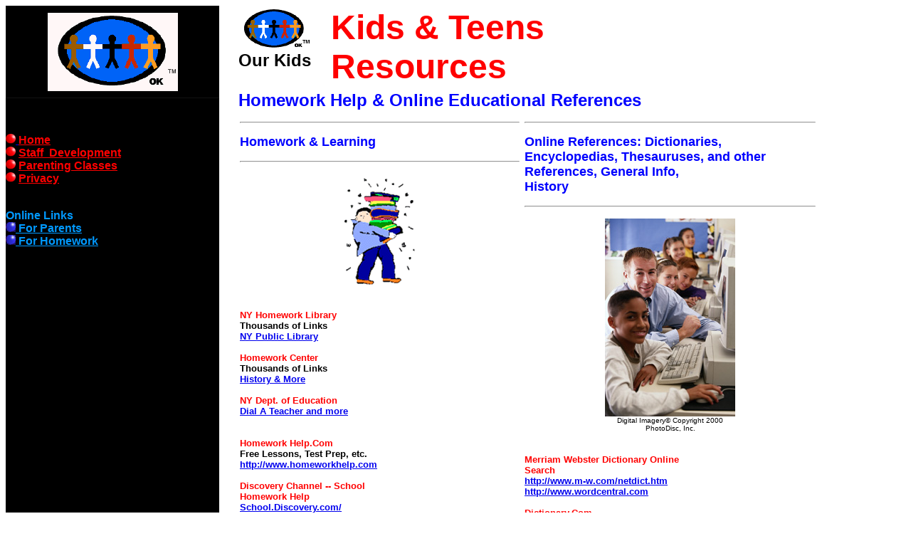

--- FILE ---
content_type: text/html
request_url: http://www.ourkids.org/homework_references.htm
body_size: 17535
content:
<html>

<head>
<meta name="GENERATOR" content="Microsoft FrontPage 5.0">
<meta name="ProgId" content="FrontPage.Editor.Document">
<meta http-equiv="Content-Type" content="text/html; charset=windows-1252">
<title>Homework Help References</title>
<meta name="Microsoft Border" content="l, default">
</head>

<body><!--msnavigation--><table dir="ltr" border="0" cellpadding="0" cellspacing="0" width="100%"><tr><td valign="top" width="1%" bgcolor="#000000">
<table border="1" cellpadding="0" cellspacing="0" style="border-collapse: collapse" bordercolor="#111111" width="300" id="AutoNumber3" height="129">
  <tr>
    <td width="296" height="129">
    <p align="center">
    <img border="0" src="_borders/ok-gifs2.png" width="183" height="110"></td>
  </tr>
</table>
<p>&nbsp;</p>
<p><img height="14" src="_borders/redbut1.gif" width="14" align="bottom" border="0"><b><a href="parenting.htm"><font face="Arial, Helvetica" size="2">
</font><font face="Arial, Helvetica" color="#ff0000">Home</font></a><font face="Arial, Helvetica"><br>
</font></b><font face="Arial, Helvetica">
<img height="14" src="_borders/redbut1.gif" width="14" align="bottom" border="0"></font><b><font face="Arial, Helvetica">
<a href="Staff_development.htm"><font color="#ff0000">Staff&nbsp; Development</font></a><a href="../OurKidsMarch2004/main600n.htm" target="Frame2"><br>
</a></font></b>
<img height="14" src="_borders/redbut1.gif" width="14" align="bottom" border="0"> <b>
<font face="Arial"><a href="brochure_parenting_classes.htm">
<font color="#ff0000">Parenting Classes</font></a></font></b><br>
<img height="14" src="_borders/redbut1.gif" width="14" align="bottom" border="0"> <b>
<a href="privacy.htm"><font face="Arial" color="#ff0000">Privacy</font></a></b><br>
&nbsp;</p>
<p><b><font face="Arial, Helvetica" color="#0099ff">Online Links</font><font face="Arial, Helvetica"><br>
</font></b><font face="Arial, Helvetica">
<img height="14" src="_borders/blueball.GIF" width="14" align="bottom" border="0"></font><b><a href="parenting_resources.htm"><font face="Arial, Helvetica" color="#0099ff"> 
For Parents</font></a><font face="Arial, Helvetica"><br>
</font></b><font face="Arial, Helvetica">
<img height="14" src="_borders/blueball.GIF" width="14" align="bottom" border="0"></font><b><a href="../OurKidsMarch2004/homework.htm" target="Frame2"><font face="Arial, Helvetica" color="#0099ff">
</font></a><a href="homework_references.htm">
<font color="#0099ff" face="Arial, Helvetica">For Homework</font></a></b><a href="../OurKidsMarch2004/homework_references.htm"><font color="#0099ff">
</font></a></p>
<p>&nbsp;</p>
<p>&nbsp;</p>
<p>&nbsp;</p>

</td><td valign="top" width="24"></td><!--msnavigation--><td valign="top">

<p></p>
<table BORDER="0" WIDTH="537" BGCOLOR="white">
  <tr>
    <td WIDTH="24%" VALIGN="TOP">
    <img border="0" src="ok-gif3.png" width="101" height="60"><br>
    <b><font SIZE="5" FACE="Arial, Helvetica">Our Kids</font></b></td>
    <td WIDTH="76%" VALIGN="MIDDLE" BGCOLOR="white"><b>
    <font SIZE="7" COLOR="red" FACE="Arial, Helvetica">Kids &amp; Teens Resources</font></b></td>
  </tr>
</table>
<table BORDER="0" WIDTH="79%" BGCOLOR="white">
  <tr>
    <td WIDTH="97%" BGCOLOR="white"><b>
    <font SIZE="5" COLOR="blue" FACE="Arial, Helvetica">Homework Help &amp; Online 
    Educational References</font></b></td>
    <td WIDTH="3%" BGCOLOR="white">&nbsp;</td>
  </tr>
</table>
<table BORDER="0" CELLPADDING="2" CELLSPACING="3" WIDTH="819" BGCOLOR="#FFFFFF">
  <tr>
    <td WIDTH="393" VALIGN="TOP" BGCOLOR="white"><hr ALIGN="CENTER">
    <p><b><font SIZE="4" COLOR="blue" FACE="Arial, Helvetica">Homework &amp; 
    Learning</font></b> </p>
    <center>
    <p></p>
    <hr ALIGN="CENTER">
    <p><img SRC="kidstkbk.gif" ALIGN="BOTTOM" BORDER="0" width="113" height="160"></p>
    <p></p>
    </center>
    <p><b><font size="2" color="red" face="Arial, Helvetica"><br>
    </font><font SIZE="2" FACE="Arial, Helvetica">
    <font color="#FF0000">NY Homework Library<br>
    </font><font color="#000000">Thousands of Links</font><br>
    <a target="_blank" href="http://www.nypl.org/index.html">NY 
    Public Library</a><br>
    <br>
    <font color="#FF0000">Homework Center</font><br>
    Thousands of Links<br>
    <a href="http://www.multnomah.lib.or.us/lib/homework/amhsthc.html" target="_blank">
    History &amp; More</a><br>
    <br>
    <font color="#FF0000">NY Dept. of Education</font><br>
    <a target="_blank" href="http://schools.nyc.gov/StudentSupport/HomeworkResources/default.htm">Dial A 
    Teacher and more</a><br>
    <br>
    </font>
    <font SIZE="2" COLOR="red" FACE="Arial, Helvetica"><br>
    Homework Help.Com</font><font SIZE="2" FACE="Arial, Helvetica"><br>
    Free Lessons, Test Prep, etc.<br>
    </font><a HREF="http://www.homeworkhelp.com" target="_blank">
    <font SIZE="2" FACE="Arial, Helvetica">http://www.homeworkhelp.com</font></a><font SIZE="2" FACE="Arial, Helvetica"><br>
    </font><font SIZE="2" COLOR="red" FACE="Arial, Helvetica"><br>
    Discovery Channel -- School<br>
    Homework Help</font><font SIZE="2" FACE="Arial, Helvetica"> <br>
    <a target="_blank" href="http://www.discoveryeducation.com/teachers/">
    School.Discovery.com/</a><br>
    <br>
    </font>
    <font SIZE="2" COLOR="red" FACE="Arial, Helvetica">Virtual Online 
    Fieldtrips<br>
    <a target="_blank" href="http://www.uen.org/utahlink/tours/">
    http://www.uen.org/utahlink/tours/ </a></font>
    <font SIZE="2" FACE="Arial, Helvetica"><br>
    <br>
    </font><font SIZE="2" COLOR="red" FACE="Arial, Helvetica">Math and Math 
    Tutors</font><font SIZE="2" FACE="Arial, Helvetica"><br>
    Homework help, articles, info, games<br>
    </font>
    <font SIZE="2" FACE="Arial, Helvetica">
    <a target="_blank" href="http://www.math.com">http://www.math.com</a><br>
    <a target="_blank" href="http://www.anytimetutor.com">
    http://www.anytimetutor.com</a> <br>
    <a target="_blank" href="http://www.mathmadeeasy.com">
    http://www.mathmadeeasy.com</a> <br>
    <br>
    </font><font SIZE="2" COLOR="red" FACE="Arial, Helvetica">Algebra.Com 
    Homework Help</font><font SIZE="2" FACE="Arial, Helvetica"><br>
    </font><a HREF="http://www.algebra.com" target="_blank">
    <font SIZE="2" FACE="Arial, Helvetica">http://www.algebra.com</font></a><font SIZE="2" FACE="Arial, Helvetica"><br>
    <br>
    </font><font SIZE="2" COLOR="red" FACE="Arial, Helvetica">Science Mag.Org</font><font SIZE="2" FACE="Arial, Helvetica"><br>
    </font><a HREF="http://www.sciencemag.org/" target="_blank">
    <font SIZE="2" FACE="Arial, Helvetica">http://www.sciencemag.org/</font></a><font SIZE="2" FACE="Arial, Helvetica"><br>
    Science Articles on every subject, sponsored by the
    Association for the Advancement of Science, some at elementary/secondary 
    levels, free registration required<br>
    <br>
    <font color="#FF0000">The Why Files</font><br>
    <a target="_blank" href="http://whyfiles.org">http://whyfiles.org</a><br>
    <br>
    <font color="#FF0000">The Planets</font><br>
    <a href="http://seds.lpl.arizona.edu/nineplanets/nineplanets/intro.html" target="_blank">
    Introduction to the Nine Planets</a><br>
    <br>
    <font color="#FF0000">The New Planetarium New York City</font><br>
    <a href="http://www.nytimes.com/library/national/science/planetarium-index.html" target="_blank">
    Rose Center for Earth and Space</a><br>
    <a target="_blank" href="http://amnh.org/rose/?src=h_p">The Museum</a><br>
    <br>
    <font color="#FF0000">Our First Planetarium - Chicago</font><br>
    <a target="_blank" href="http://www.adlerplanetarium.org">Adler Planetarium</a><br>
    <br>
    </font><font SIZE="2" COLOR="red" FACE="Arial, Helvetica">International 
    Youth Foundation</font><font SIZE="2" FACE="Arial, Helvetica"><br>
    Global youth association: &quot;Youth for Understanding&quot; and International 
    Exchange<br>
    </font><a HREF="http://www.internationalyouth.org" target="_blank">
    <font SIZE="2" FACE="Arial, Helvetica">http://www.internationalyouth.org</font></a><font SIZE="2" FACE="Arial, Helvetica"><br>
    <br>
    <br>
    </font><font SIZE="2" COLOR="red" FACE="Arial, Helvetica">Public Television 
    Online</font><font SIZE="2" FACE="Arial, Helvetica"><br>
    </font><a HREF="http://www.pbs.org" target="_blank">
    <font SIZE="2" FACE="Arial, Helvetica">http://www.pbs.org</font></a><font SIZE="2" FACE="Arial, Helvetica"><br>
    <br>
    </font><font SIZE="2" COLOR="red" FACE="Arial, Helvetica">Public Libraries 
    Online</font><font SIZE="2" FACE="Arial, Helvetica"><br>
    Information about public library programs by the American Library 
    Association <br>
    </font><a HREF="http://www.ala.org/alonline/index.html" target="_blank">
    <font SIZE="2" FACE="Arial, Helvetica">
    http://www.ala.org/alonline/index.html<br>
    <br>
    </font></a><font SIZE="2" COLOR="red" FACE="Arial, Helvetica">Libraries 
    Online</font><a HREF="http://www.ala.org/alonline/index.html" target="_blank"><font SIZE="2" FACE="Arial, Helvetica"><br>
    </font></a><a HREF="http://www.libraryspot.com/" target="_blank">
    <font SIZE="2" FACE="Arial, Helvetica">http://www.libraryspot.com/</font></a></b></p>
    <p><b><font face="Arial, Helvetica" size="2"><font color="#FF0000">
    Conversations on the Leading Edge<br>
    of Knowledge and Discovery</font><br>
    <a target="_blank" href="http://www.thinking-allowed.com">
    http://www.thinking-allowed.com</a></font></b></p>
    <p><b><a HREF="http://www.libraryspot.com/" target="_blank">
    <font SIZE="2" FACE="Arial, Helvetica">
    <br>
    </font></a></b></td>
    <td WIDTH="409" VALIGN="TOP" BGCOLOR="white"><hr ALIGN="CENTER">
    <p><b><font SIZE="4" COLOR="blue" FACE="Arial, Helvetica">Online References: 
    Dictionaries, Encyclopedias, Thesauruses, and other References, General 
    Info,<br>
    History<br>
    </font></b></p>
    <center><hr ALIGN="CENTER"></center>
    <p ALIGN="CENTER"><img SRC="AA020325.jpg" ALIGN="BOTTOM" BORDER="0" width="183" height="278"><br>
    <font SIZE="1" FACE="Arial, Helvetica">Digital Imagery© Copyright 2000 <br>
    PhotoDisc, Inc.</font></p>
    <p><b><font SIZE="2" COLOR="red" FACE="Arial, Helvetica"><br>
    Merriam Webster 
    Dictionary Online<br>
    Search<br>
    </font><font SIZE="2" FACE="Arial, Helvetica">
    <a target="_blank" href="http://www.m-w.com/netdict.htm">
    http://www.m-w.com/netdict.htm</a></font><font SIZE="2" COLOR="red" FACE="Arial, Helvetica"><br>
    <a target="_blank" href="http://www.wordcentral.com">
    http://www.wordcentral.com</a><br>
    <br>
    Dictionary.Com<br>
    </font><font SIZE="2" FACE="Arial, Helvetica">
    <a target="_blank" href="http://www.dictionary.com/">
    http://www.dictionary.com/</a></font><font SIZE="2" COLOR="red" FACE="Arial, Helvetica"><br>
    <br>
    Thesaurus Online<br>
    </font><a HREF="http://www.thesaurus.com/" target="_blank">
    <font SIZE="2" FACE="Arial, Helvetica">http://www.thesaurus.com/</font></a><font SIZE="2" COLOR="red" FACE="Arial, Helvetica"><br>
    <br>
    Links to Dictionaries, Thesauruses, etc.</font><a HREF="http://www.anselm.edu/homepage/jpitocch/resdict.html" target="_blank"><font SIZE="2" FACE="Arial, Helvetica"><br>
    http://www.anselm.edu/homepage<br>
    /jpitocch/resdict.html</font></a><font SIZE="2" FACE="Arial, Helvetica">
    </font></b></p>
    <p><b><font SIZE="2" FACE="Arial, Helvetica"><font color="#FF0000">Word 
    Games<br>
    <a target="_blank" href="http://www.m-w.com/game/">Merriam-Webster</a></font><br>
    </font><font SIZE="2" COLOR="red" FACE="Arial, Helvetica"><br>
    World Book Encyclopedia Online</font><font SIZE="2" FACE="Arial, Helvetica"><br>
    </font><a HREF="http://www.worldbook.com" target="_blank">
    <font SIZE="2" FACE="Arial, Helvetica">http://www.worldbook.com</font></a><font SIZE="2" FACE="Arial, Helvetica"><br>
    <br>
    </font><font SIZE="2" COLOR="red" FACE="Arial, Helvetica">Encyclopedia 
    Britannica <br>
    (Use it for free for 14 days, then subscribe</font><font SIZE="2" FACE="Arial, Helvetica"><font color="#FF0000">)</font><br>
    <a href="http://www.eb.com" target="_blank">Encyclopedia Britannica Online</a><br>
    <br>
    </font><font SIZE="2" COLOR="red" FACE="Arial, Helvetica">Assorted 
    Encyclopedias on the Web<br>
    <a target="_blank" href="http://www.encyclopedia.com">
    http://www.encyclopedia.com</a> <br>
    <a href="http://edis.win.tue.nl/encyclop.html" target="_blank">
    http://edis.win.tue.nl/encyclop.html<br>
    </a><br>
    Free Internet Encyclopedia</font><br>
    <font SIZE="2" FACE="Arial, Helvetica">
    <a target="_blank" href="http://www.wikipedia.com">http://www.wikipedia.com</a><br>
    <br>
    </font><font SIZE="2" COLOR="red" FACE="Arial, Helvetica">Educational 
    References - Links</font><font SIZE="2" FACE="Arial, Helvetica"><u><br>
    </u>
    <a target="_blank" href="http://www.accessexcellence.org/RC/reference.html">
    http://www.accessexcellence.org/RC/reference.html</a></font></b><font SIZE="2" FACE="Arial, Helvetica"></p>
    <hr ALIGN="CENTER"></font>
    <p><b><font SIZE="2" COLOR="red" FACE="Arial, Helvetica">General Reference:<br>
    <br>
    </font>
    <font SIZE="2" COLOR="red" FACE="Arial, Helvetica">Ask any 
    question of Ask Jeeves.com</font><a HREF="http://www.askjeeves.com" target="_blank"><font SIZE="2" FACE="Arial, Helvetica"><br>
    http://www.askjeeves.com<br>
    </font></a><font SIZE="2" COLOR="red" FACE="Arial, Helvetica"><br>
    </font>
    <font SIZE="2" COLOR="red" FACE="Arial, Helvetica">Serious 
    Reference...Ask ERIC's free web-based version of the ERIC Database -- </font>
    <font SIZE="2" COLOR="black" FACE="Arial, Helvetica">world's largest source 
    of education information, more than 1 million abstracts of documents and 
    journal articles on education research and practice...updated monthly with 
    the latest citations available, access to ERIC Document citations...1966 - 
    2004 and ERIC Journal citations...1966- 2003.</font><font SIZE="2" COLOR="red" FACE="Arial, Helvetica"><br>
    </font><font SIZE="2" FACE="Arial, Helvetica">
    <a target="_blank" href="http://www.eduref.org/Eric/">AskERIC -- http://www.eduref.org/Eric/</a></font></b><br>
&nbsp;</p>
    <font SIZE="2" FACE="Arial, Helvetica">
    <hr ALIGN="CENTER"></font>
    <p><b><font size="2" face="Arial, Helvetica" color="#FF0000">History:</font></b>
    <br>
    <br>
    <b><font size="2" face="Arial, Helvetica">
    <a target="_blank" href="http://brittannica.com/blackhistory">Encyclopedia 
    Britannica Guide to Black History</a><br>
    <br>
    <a target="_blank" href="http://memory.loc.gov/ammem/aaohtml/exhibit/aointro.html">African 
    American Odyssey Library of Congress</a><br>
    <br>
    <a href="http://scriptorium.lib.duke.edu/collections/african-american-women.html" target="_blank">
    African American Women Duke Univ.</a><br>
    <br>
    <a target="_blank" href="http://www.math.buffalo.edu/mad/index.html">
    Mathematicians of the African Diaspora</a><br>
    <br>
    <a href="http://www.brightmoments.com/blackhistory/" target="_blank">African 
    American History Challenge</a><br>
    <br>
    <a href="http://xroads.virginia.edu/~hyper/wpa/wpahome.html" target="_blank">
    American Slave Narratives</a><br>
    <br>
    <a href="http://www.aawc.com/aah.html" target="_blank">Afro-American History</a><br>
    <br>
    <a href="http://ccharity.com/" target="_blank">Christine's Genealogy and 
    History</a><br>
    <br>
    <a target="_blank" href="http://usinfo.state.gov/infousa/life/people/afrhist/intro.htm">Dep't of 
    State: African American History</a></font></b></p>
    <p><b><font face="Arial, Helvetica" size="2">
    <a href="http://usinfo.state.gov/infousa/life/life_people.html#div">Dep't of 
    State: More</a><br>
    <br>
    </font></b></td>
  </tr>
</table>
<p><b><font SIZE="1" FACE="Arial, Helvetica">&nbsp;&nbsp;&nbsp;&nbsp;&nbsp;&nbsp;&nbsp;&nbsp;&nbsp;</font></b> </p>
<table border="0" width="100%" style="color: #000000; background-color: #FFFFFF" height="16" bordercolor="#FFFFFF" cellspacing="0" cellpadding="3" bgcolor="#FFFFFF">
  <tr>
    <td width="100%" nowrap height="10" bgcolor="#FFFFFF" style="color: #000000">
    <blockquote>
      <p><font color="#000000">
      <a href="parenting.htm">
      <font SIZE="2" FACE="Arial, Helvetica">Home</font><font SIZE="2" COLOR="white" FACE="Arial, Helvetica">&nbsp;</font></a><font SIZE="2" COLOR="white" FACE="Arial, Helvetica">&nbsp;&nbsp;&nbsp;
      </font><font SIZE="2" FACE="Arial, Helvetica">
      <a href="staff_development.htm">Staff Development</a></font><font SIZE="2" COLOR="white" FACE="Arial, Helvetica">&nbsp;&nbsp;
      <a href="parenting.htm">Parenting Classes</a>&nbsp;&nbsp;
      </font><font SIZE="2" FACE="Arial, Helvetica">
      <a href="parenting_resources.htm">Links</a></font></font></p>
    </blockquote>
    </td>
  </tr>
</table>
<p><b><font SIZE="1" FACE="Arial, Helvetica">Copyright 2000, Our Kids, LLC</font></b></p>

<!--msnavigation--></td></tr><!--msnavigation--></table></body>

</html>